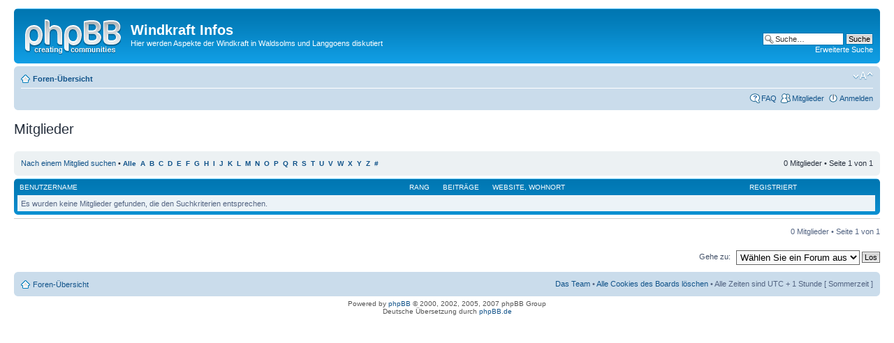

--- FILE ---
content_type: text/html; charset=UTF-8
request_url: http://www.wkaforum.gegenwind-waldsolms.de/memberlist.php?first_char=z&sid=1d7984394c3f7bf53eef3312d1c7b2a7&first_char=y
body_size: 3832
content:
<!DOCTYPE html PUBLIC "-//W3C//DTD XHTML 1.0 Strict//EN" "http://www.w3.org/TR/xhtml1/DTD/xhtml1-strict.dtd">
<html xmlns="http://www.w3.org/1999/xhtml" dir="ltr" lang="de" xml:lang="de">
<head>

<meta http-equiv="content-type" content="text/html; charset=UTF-8" />
<meta http-equiv="content-style-type" content="text/css" />
<meta http-equiv="content-language" content="de" />
<meta http-equiv="imagetoolbar" content="no" />
<meta name="resource-type" content="document" />
<meta name="distribution" content="global" />
<meta name="copyright" content="2000, 2002, 2005, 2007 phpBB Group" />
<meta name="keywords" content="" />
<meta name="description" content="" />
<meta http-equiv="X-UA-Compatible" content="IE=EmulateIE7" />
<title>Windkraft Infos &bull; Mitglieder</title>

<!--
	phpBB style name: prosilver
	Based on style:   prosilver (this is the default phpBB3 style)
	Original author:  Tom Beddard ( http://www.subBlue.com/ )
	Modified by:      
	
	NOTE: This page was generated by phpBB, the free open-source bulletin board package.
	      The phpBB Group is not responsible for the content of this page and forum. For more information
	      about phpBB please visit http://www.phpbb.com
-->

<script type="text/javascript">
// <![CDATA[
	var jump_page = 'Geben Sie die Nummer der Seite an, zu der Sie gehen möchten.:';
	var on_page = '1';
	var per_page = '';
	var base_url = '';
	var style_cookie = 'phpBBstyle';
	var style_cookie_settings = '; path=/';
	var onload_functions = new Array();
	var onunload_functions = new Array();

	
	/**
	* Find a member
	*/
	function find_username(url)
	{
		popup(url, 760, 570, '_usersearch');
		return false;
	}

	/**
	* New function for handling multiple calls to window.onload and window.unload by pentapenguin
	*/
	window.onload = function()
	{
		for (var i = 0; i < onload_functions.length; i++)
		{
			eval(onload_functions[i]);
		}
	}

	window.onunload = function()
	{
		for (var i = 0; i < onunload_functions.length; i++)
		{
			eval(onunload_functions[i]);
		}
	}

// ]]>
</script>
<script type="text/javascript" src="./styles/prosilver/template/styleswitcher.js"></script>
<script type="text/javascript" src="./styles/prosilver/template/forum_fn.js"></script>

<link href="./styles/prosilver/theme/print.css" rel="stylesheet" type="text/css" media="print" title="printonly" />
<link href="./style.php?sid=50cb0f86b440c071aaac56a7a19effdf&amp;id=1&amp;lang=en" rel="stylesheet" type="text/css" media="screen, projection" />

<link href="./styles/prosilver/theme/normal.css" rel="stylesheet" type="text/css" title="A" />
<link href="./styles/prosilver/theme/medium.css" rel="alternate stylesheet" type="text/css" title="A+" />
<link href="./styles/prosilver/theme/large.css" rel="alternate stylesheet" type="text/css" title="A++" />


</head>

<body id="phpbb" class="section-memberlist ltr">

<div id="wrap">
	<a id="top" name="top" accesskey="t"></a>
	<div id="page-header">
		<div class="headerbar">
			<div class="inner"><span class="corners-top"><span></span></span>

			<div id="site-description">
				<a href="./index.php?sid=50cb0f86b440c071aaac56a7a19effdf" title="Foren-Übersicht" id="logo"><img src="./styles/prosilver/imageset/site_logo.gif" width="139" height="52" alt="" title="" /></a>
				<h1>Windkraft Infos</h1>
				<p>Hier werden Aspekte der Windkraft in Waldsolms und Langgoens diskutiert</p>
				<p class="skiplink"><a href="#start_here">Zum Inhalt</a></p>
			</div>

					<div id="search-box">
				<form action="./search.php?sid=50cb0f86b440c071aaac56a7a19effdf" method="post" id="search">
				<fieldset>
					<input name="keywords" id="keywords" type="text" maxlength="128" title="Suche nach Wörtern" class="inputbox search" value="Suche…" onclick="if(this.value=='Suche…')this.value='';" onblur="if(this.value=='')this.value='Suche…';" /> 
					<input class="button2" value="Suche" type="submit" /><br />
					<a href="./search.php?sid=50cb0f86b440c071aaac56a7a19effdf" title="Zeigt die erweiterten Suchoptionen an">Erweiterte Suche</a> 				</fieldset>
				</form>
			</div>
		
			<span class="corners-bottom"><span></span></span></div>
		</div>

		<div class="navbar">
			<div class="inner"><span class="corners-top"><span></span></span>

			<ul class="linklist navlinks">
				<li class="icon-home"><a href="./index.php?sid=50cb0f86b440c071aaac56a7a19effdf" accesskey="h">Foren-Übersicht</a> </li>

				<li class="rightside"><a href="#" onclick="fontsizeup(); return false;" onkeypress="fontsizeup(); return false;" class="fontsize" title="Ändere Schriftgröße">Ändere Schriftgröße</a></li>

							</ul>

			
			<ul class="linklist rightside">
				<li class="icon-faq"><a href="./faq.php?sid=50cb0f86b440c071aaac56a7a19effdf" title="Häufig gestellte Fragen">FAQ</a></li>
				<li class="icon-members"><a href="./memberlist.php?sid=50cb0f86b440c071aaac56a7a19effdf" title="Zeigt eine vollständige Liste aller Mitglieder an">Mitglieder</a></li>					<li class="icon-logout"><a href="./ucp.php?mode=login&amp;sid=50cb0f86b440c071aaac56a7a19effdf" title="Anmelden" accesskey="l">Anmelden</a></li>
							</ul>

			<span class="corners-bottom"><span></span></span></div>
		</div>

	</div>

	<a name="start_here"></a>
	<div id="page-body">
		
		 	<form method="post" action="./memberlist.php?first_char=y&amp;sid=50cb0f86b440c071aaac56a7a19effdf">

		<h2 class="solo">Mitglieder</h2>

		<div class="panel">
			<div class="inner"><span class="corners-top"><span></span></span>

			<ul class="linklist">
				<li>

				<a href="./memberlist.php?mode=searchuser&amp;first_char=y&amp;sid=50cb0f86b440c071aaac56a7a19effdf">Nach einem Mitglied suchen</a> &bull; 				<strong style="font-size: 0.95em;"><a href="./memberlist.php?first_char=y&amp;sid=50cb0f86b440c071aaac56a7a19effdf&amp;first_char=">Alle</a>&nbsp; 
				<a href="./memberlist.php?first_char=y&amp;sid=50cb0f86b440c071aaac56a7a19effdf&amp;first_char=a#memberlist">A</a>&nbsp; 
				<a href="./memberlist.php?first_char=y&amp;sid=50cb0f86b440c071aaac56a7a19effdf&amp;first_char=b#memberlist">B</a>&nbsp; 
				<a href="./memberlist.php?first_char=y&amp;sid=50cb0f86b440c071aaac56a7a19effdf&amp;first_char=c#memberlist">C</a>&nbsp; 
				<a href="./memberlist.php?first_char=y&amp;sid=50cb0f86b440c071aaac56a7a19effdf&amp;first_char=d#memberlist">D</a>&nbsp; 
				<a href="./memberlist.php?first_char=y&amp;sid=50cb0f86b440c071aaac56a7a19effdf&amp;first_char=e#memberlist">E</a>&nbsp; 
				<a href="./memberlist.php?first_char=y&amp;sid=50cb0f86b440c071aaac56a7a19effdf&amp;first_char=f#memberlist">F</a>&nbsp; 
				<a href="./memberlist.php?first_char=y&amp;sid=50cb0f86b440c071aaac56a7a19effdf&amp;first_char=g#memberlist">G</a>&nbsp; 
				<a href="./memberlist.php?first_char=y&amp;sid=50cb0f86b440c071aaac56a7a19effdf&amp;first_char=h#memberlist">H</a>&nbsp; 
				<a href="./memberlist.php?first_char=y&amp;sid=50cb0f86b440c071aaac56a7a19effdf&amp;first_char=i#memberlist">I</a>&nbsp; 
				<a href="./memberlist.php?first_char=y&amp;sid=50cb0f86b440c071aaac56a7a19effdf&amp;first_char=j#memberlist">J</a>&nbsp; 
				<a href="./memberlist.php?first_char=y&amp;sid=50cb0f86b440c071aaac56a7a19effdf&amp;first_char=k#memberlist">K</a>&nbsp; 
				<a href="./memberlist.php?first_char=y&amp;sid=50cb0f86b440c071aaac56a7a19effdf&amp;first_char=l#memberlist">L</a>&nbsp; 
				<a href="./memberlist.php?first_char=y&amp;sid=50cb0f86b440c071aaac56a7a19effdf&amp;first_char=m#memberlist">M</a>&nbsp; 
				<a href="./memberlist.php?first_char=y&amp;sid=50cb0f86b440c071aaac56a7a19effdf&amp;first_char=n#memberlist">N</a>&nbsp; 
				<a href="./memberlist.php?first_char=y&amp;sid=50cb0f86b440c071aaac56a7a19effdf&amp;first_char=o#memberlist">O</a>&nbsp; 
				<a href="./memberlist.php?first_char=y&amp;sid=50cb0f86b440c071aaac56a7a19effdf&amp;first_char=p#memberlist">P</a>&nbsp; 
				<a href="./memberlist.php?first_char=y&amp;sid=50cb0f86b440c071aaac56a7a19effdf&amp;first_char=q#memberlist">Q</a>&nbsp; 
				<a href="./memberlist.php?first_char=y&amp;sid=50cb0f86b440c071aaac56a7a19effdf&amp;first_char=r#memberlist">R</a>&nbsp; 
				<a href="./memberlist.php?first_char=y&amp;sid=50cb0f86b440c071aaac56a7a19effdf&amp;first_char=s#memberlist">S</a>&nbsp; 
				<a href="./memberlist.php?first_char=y&amp;sid=50cb0f86b440c071aaac56a7a19effdf&amp;first_char=t#memberlist">T</a>&nbsp; 
				<a href="./memberlist.php?first_char=y&amp;sid=50cb0f86b440c071aaac56a7a19effdf&amp;first_char=u#memberlist">U</a>&nbsp; 
				<a href="./memberlist.php?first_char=y&amp;sid=50cb0f86b440c071aaac56a7a19effdf&amp;first_char=v#memberlist">V</a>&nbsp; 
				<a href="./memberlist.php?first_char=y&amp;sid=50cb0f86b440c071aaac56a7a19effdf&amp;first_char=w#memberlist">W</a>&nbsp; 
				<a href="./memberlist.php?first_char=y&amp;sid=50cb0f86b440c071aaac56a7a19effdf&amp;first_char=x#memberlist">X</a>&nbsp; 
				<a href="./memberlist.php?first_char=y&amp;sid=50cb0f86b440c071aaac56a7a19effdf&amp;first_char=y#memberlist">Y</a>&nbsp; 
				<a href="./memberlist.php?first_char=y&amp;sid=50cb0f86b440c071aaac56a7a19effdf&amp;first_char=z#memberlist">Z</a>&nbsp; 
				<a href="./memberlist.php?first_char=y&amp;sid=50cb0f86b440c071aaac56a7a19effdf&amp;first_char=other">#</a></strong>
				</li>
				<li class="rightside pagination">
					0 Mitglieder &bull; 
					Seite <strong>1</strong> von <strong>1</strong>				</li>
			</ul>

			<span class="corners-bottom"><span></span></span></div>
		</div>
		<div class="forumbg forumbg-table">
		<div class="inner"><span class="corners-top"><span></span></span>

		<table class="table1" cellspacing="1" id="memberlist">
		<thead>
		<tr>
			<th class="name"><span class="rank-img"><a href="./memberlist.php?first_char=y&amp;mode=&amp;sid=50cb0f86b440c071aaac56a7a19effdf&amp;sk=m&amp;sd=a">Rang</a></span><a href="./memberlist.php?first_char=y&amp;mode=&amp;sid=50cb0f86b440c071aaac56a7a19effdf&amp;sk=a&amp;sd=a">Benutzername</a></th>
			<th class="posts"><a href="./memberlist.php?first_char=y&amp;mode=&amp;sid=50cb0f86b440c071aaac56a7a19effdf&amp;sk=d&amp;sd=a#memberlist">Beiträge</a></th>
			<th class="info"><a href="./memberlist.php?first_char=y&amp;mode=&amp;sid=50cb0f86b440c071aaac56a7a19effdf&amp;sk=f&amp;sd=a#memberlist">Website</a>, <a href="./memberlist.php?first_char=y&amp;mode=&amp;sid=50cb0f86b440c071aaac56a7a19effdf&amp;sk=b&amp;sd=a">Wohnort</a></th>
			<th class="joined"><a href="./memberlist.php?first_char=y&amp;mode=&amp;sid=50cb0f86b440c071aaac56a7a19effdf&amp;sk=c&amp;sd=d#memberlist">Registriert</a></th>
					</tr>
		</thead>
		<tbody>
		<tr class="bg1">
		<td colspan="4">Es wurden keine Mitglieder gefunden, die den Suchkriterien entsprechen.</td>
	</tr>
			</tbody>
	</table>

	<span class="corners-bottom"><span></span></span></div>
</div>


</form>

<hr />

<ul class="linklist">
	<li class="rightside pagination">0 Mitglieder &bull; Seite <strong>1</strong> von <strong>1</strong></li>
</ul>

	<form method="post" id="jumpbox" action="./viewforum.php?sid=50cb0f86b440c071aaac56a7a19effdf" onsubmit="if(document.jumpbox.f.value == -1){return false;}">

			<fieldset class="jumpbox">
				<label for="f" accesskey="j">Gehe zu:</label>
			<select name="f" id="f" onchange="if(this.options[this.selectedIndex].value != -1){ document.forms['jumpbox'].submit() }">
							<option value="-1">Wählen Sie ein Forum aus</option>
			<option value="-1">------------------</option>				<option value="7">Daten - Fakten - Links</option>
							<option value="8">Windkraft in der Zeitung</option>
							<option value="11">* * * Aktuelles * * *</option>
						</select>
			<input type="submit" value="Los" class="button2" />
		</fieldset>
	</form>

</div>

<div id="page-footer">

	<div class="navbar">
		<div class="inner"><span class="corners-top"><span></span></span>

		<ul class="linklist">
			<li class="icon-home"><a href="./index.php?sid=50cb0f86b440c071aaac56a7a19effdf" accesskey="h">Foren-Übersicht</a></li>
							<li class="rightside"><a href="./memberlist.php?mode=leaders&amp;sid=50cb0f86b440c071aaac56a7a19effdf">Das Team</a> &bull; <a href="./ucp.php?mode=delete_cookies&amp;sid=50cb0f86b440c071aaac56a7a19effdf">Alle Cookies des Boards löschen</a> &bull; Alle Zeiten sind UTC + 1 Stunde [ Sommerzeit ]</li>
		</ul>

		<span class="corners-bottom"><span></span></span></div>
	</div>
	
<!--
	We request you retain the full copyright notice below including the link to www.phpbb.com.
	This not only gives respect to the large amount of time given freely by the developers
	but also helps build interest, traffic and use of phpBB3. If you (honestly) cannot retain
	the full copyright we ask you at least leave in place the "Powered by phpBB" line, with
	"phpBB" linked to www.phpbb.com. If you refuse to include even this then support on our
	forums may be affected.

	The phpBB Group : 2006
//-->

	<div class="copyright">Powered by <a href="http://www.phpbb.com/">phpBB</a> &copy; 2000, 2002, 2005, 2007 phpBB Group
		<br />Deutsche Übersetzung durch <a href="http://www.phpbb.de/">phpBB.de</a>	</div>
</div>

</div>

<div>
	<a id="bottom" name="bottom" accesskey="z"></a>
	<img src="./cron.php?cron_type=tidy_cache&amp;sid=50cb0f86b440c071aaac56a7a19effdf" width="1" height="1" alt="cron" /></div>

</body>
</html>